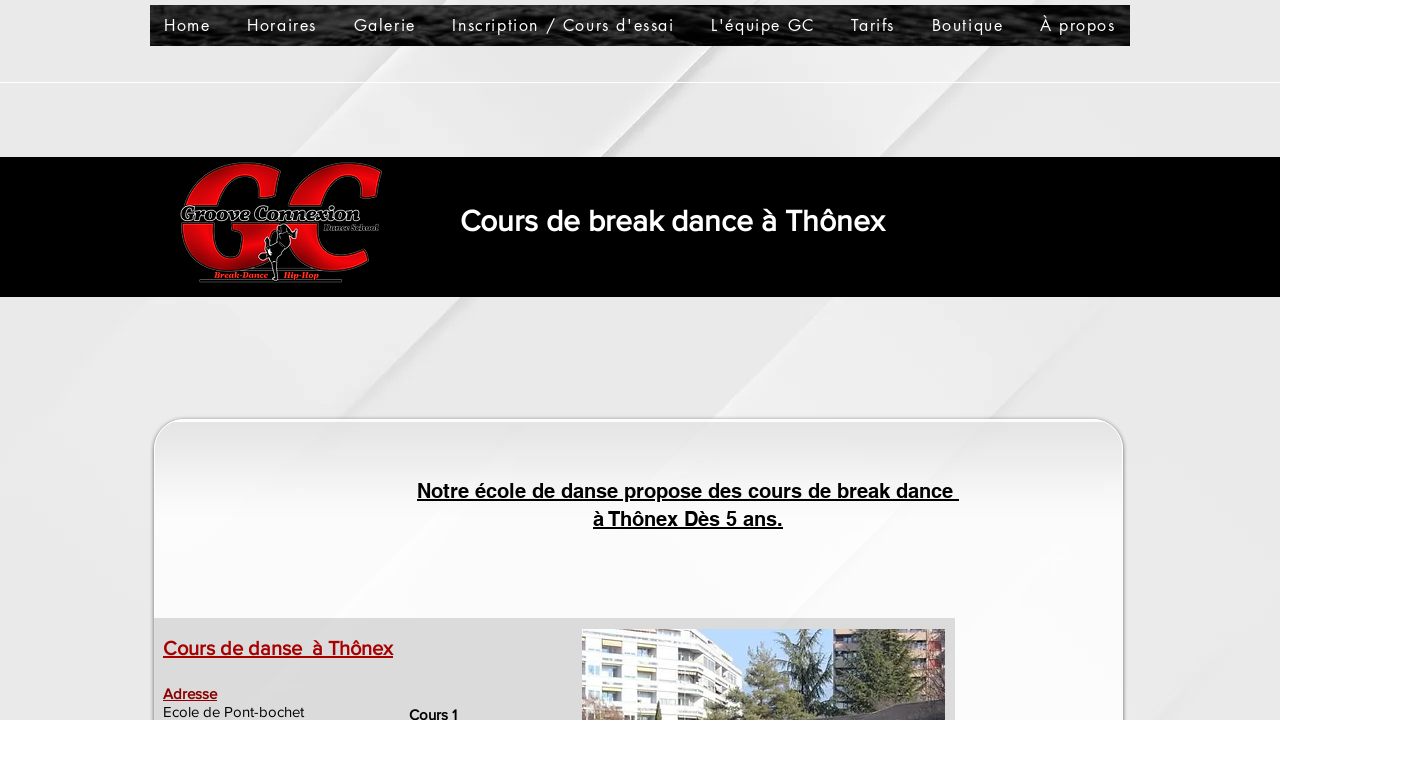

--- FILE ---
content_type: text/html; charset=utf-8
request_url: https://www.google.com/recaptcha/api2/aframe
body_size: 264
content:
<!DOCTYPE HTML><html><head><meta http-equiv="content-type" content="text/html; charset=UTF-8"></head><body><script nonce="JhfzrKbP_2tcw7oaImdmLw">/** Anti-fraud and anti-abuse applications only. See google.com/recaptcha */ try{var clients={'sodar':'https://pagead2.googlesyndication.com/pagead/sodar?'};window.addEventListener("message",function(a){try{if(a.source===window.parent){var b=JSON.parse(a.data);var c=clients[b['id']];if(c){var d=document.createElement('img');d.src=c+b['params']+'&rc='+(localStorage.getItem("rc::a")?sessionStorage.getItem("rc::b"):"");window.document.body.appendChild(d);sessionStorage.setItem("rc::e",parseInt(sessionStorage.getItem("rc::e")||0)+1);localStorage.setItem("rc::h",'1769133300977');}}}catch(b){}});window.parent.postMessage("_grecaptcha_ready", "*");}catch(b){}</script></body></html>